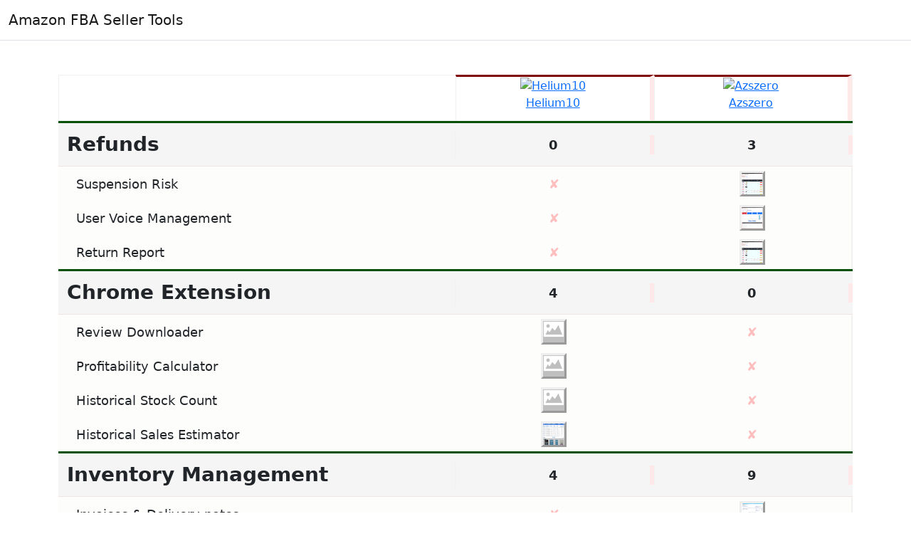

--- FILE ---
content_type: text/html; charset=utf-8
request_url: https://www.fbasellertools.com/Compare/index/Helium10-vs-Azszero
body_size: 1869
content:
<!DOCTYPE html>
<html lang="en">
<head>
    <meta charset="utf-8" />
    <meta name="viewport" content="width=device-width, initial-scale=1.0" />
    <title>Helium10 vs Azszero - AmazonFBASellerTools</title>
    <meta name="description" content="">

    <!-- CSS only -->
    <link href="https://cdn.jsdelivr.net/npm/bootstrap@5.2.0-beta1/dist/css/bootstrap.min.css" rel="stylesheet" integrity="sha384-0evHe/X+R7YkIZDRvuzKMRqM+OrBnVFBL6DOitfPri4tjfHxaWutUpFmBp4vmVor" crossorigin="anonymous">
    <link rel="stylesheet" href="https://cdn.jsdelivr.net/npm/nprogress@0.2.0/nprogress.css">
    <link rel="stylesheet" href="https://cdn.jsdelivr.net/npm/select2@4.1.0-rc.0/dist/css/select2.min.css" />
    <link rel="stylesheet" href="https://cdn.jsdelivr.net/npm/dropzone@6.0.0-beta.1/dist/dropzone.css" />
    <link rel="stylesheet" type="text/css" href="https://cdn.datatables.net/v/dt/dt-1.12.1/datatables.min.css" />

    <link rel="stylesheet" href="/css/site.css?v=k-i_sw8tliRAbc7kE3f3b3wvSmYVVQH4wNKoVoAtK6M">

<link rel="shortcut icon" type="image/ico" href="/favicon.ico" />



  <meta name="theme-color" content="#317EFB"/>


</head>
<body class="d-flex flex-column min-vh-100">
    <header>
        <nav b-fzrx7ot6v3 class="navbar navbar-expand-sm navbar-toggleable-sm navbar-light bg-white border-bottom box-shadow mb-0">
            <div b-fzrx7ot6v3 class="container-fluid">
                <a class="navbar-brand" href="/">Amazon FBA Seller Tools</a>


                <div b-fzrx7ot6v3 class="navbar-collapse collapse d-sm-inline-flex justify-content-between">
                    <ul b-fzrx7ot6v3 class="navbar-nav flex-grow-1">


                    </ul>
                </div>

            </div>
        </nav>
    </header>
    <div b-fzrx7ot6v3 class="container-fluid m-0 p-0">
        



<div id="comparepagepage">

    
    <div id="comparespinner" class="d-flex justify-content-center mt-5 mb-5">
    <div class="spinner-border" role="status" style="width: 5rem; height: 5rem;">
    </div>
    </div>
    
    <div id="compare-container" class="mb-5">
        <div id="compareappend" class="container d-none" style="min-width: 45rem;">



        </div>
    </div>



            <!-- modal popup (displayed none by default) -->
        <div class="image-modal-popup">
            <div class="wrapper">
                <img src="" alt="">
                <div class="description">
                </div>
            </div>
        </div>



</div>













            

    </div>

    <footer b-fzrx7ot6v3 class="mt-auto border-top footer text-muted pb-3 mt-5">
        <div b-fzrx7ot6v3 class="container mt-3">

            <div b-fzrx7ot6v3 class="row mx-auto text-center mb-3">
                <div b-fzrx7ot6v3 class="col">
                    <a class="nav-link text-light" href="/Home/SubmitNewSite">Submit your Site</a>
                </div>
                <div b-fzrx7ot6v3 class="col">
                    <a class="nav-link text-light" href="/Home/Contacts">Contacts</a>

                </div>
                <div b-fzrx7ot6v3 class="col">
                    <a class="nav-link text-light" href="/Home/Press">Press</a>

                </div>
                <div b-fzrx7ot6v3 class="col">
                    <a class="nav-link text-light" href="/Home/About">About</a>

                </div>

                    <div b-fzrx7ot6v3 class="col">
                        <a class="nav-link text-light" href="/EditSellerTools">Login / SignIn</a>

                    </div>
            </div>


            <div b-fzrx7ot6v3 class="row mx-auto text-center">
                <div b-fzrx7ot6v3 class="col-12 text-light" style="font-size: small;">
                    &copy; 2026 - Amazon FBA Seller Tools - <a class="text-light" href="/Home/Privacy">Privacy</a>
                </div>

            </div>
        </div>
    </footer>

        


    

            <script type="214bb09425b4589390bee144-text/javascript" src="https://cdn.jsdelivr.net/npm/jquery@3.6.0/dist/jquery.min.js"></script>
    <script type="214bb09425b4589390bee144-text/javascript" src="https://cdn.jsdelivr.net/npm/bootstrap@5.2.0-beta1/dist/js/bootstrap.bundle.min.js" integrity="sha384-pprn3073KE6tl6bjs2QrFaJGz5/SUsLqktiwsUTF55Jfv3qYSDhgCecCxMW52nD2" crossorigin="anonymous"></script>
    <script type="214bb09425b4589390bee144-text/javascript" src="https://cdn.jsdelivr.net/npm/nprogress@0.2.0/nprogress.js"></script>
    <script type="214bb09425b4589390bee144-text/javascript" src="https://cdn.jsdelivr.net/npm/select2@4.1.0-rc.0/dist/js/select2.min.js"></script>
    <script type="214bb09425b4589390bee144-text/javascript" src="https://cdn.datatables.net/v/dt/dt-1.12.1/fc-4.1.0/fh-3.2.4/sc-2.0.7/datatables.min.js"></script>

    <script type="214bb09425b4589390bee144-text/javascript" src="https://cdn.jsdelivr.net/gh/joaom182/linqjs@master/dist/linq.min.js"></script>
        <script type="214bb09425b4589390bee144-text/javascript" src="/js/fbasellertools.min.js"></script>

    

    




    
<script src="/cdn-cgi/scripts/7d0fa10a/cloudflare-static/rocket-loader.min.js" data-cf-settings="214bb09425b4589390bee144-|49" defer></script><script defer src="https://static.cloudflareinsights.com/beacon.min.js/vcd15cbe7772f49c399c6a5babf22c1241717689176015" integrity="sha512-ZpsOmlRQV6y907TI0dKBHq9Md29nnaEIPlkf84rnaERnq6zvWvPUqr2ft8M1aS28oN72PdrCzSjY4U6VaAw1EQ==" data-cf-beacon='{"version":"2024.11.0","token":"e67913caad5245d38a370088ed704265","r":1,"server_timing":{"name":{"cfCacheStatus":true,"cfEdge":true,"cfExtPri":true,"cfL4":true,"cfOrigin":true,"cfSpeedBrain":true},"location_startswith":null}}' crossorigin="anonymous"></script>
</body>
</html>


--- FILE ---
content_type: application/javascript
request_url: https://www.fbasellertools.com/js/fbasellertools.min.js
body_size: 6968
content:
function getIcon(n){return n=="0"?"smsvgFree":n=="1"?"smsvgLimitedFreeUsage":n=="2"?"smsvgFreeTrial":n=="3"?"smsvgFreeTrialWithCC":n=="4"?"smsvgPaid":""}function renderavailableFeesHtml(n){var t="";for(i=0;i<n.length;i++)icon=getIcon(n[i]),icon!=""&&(t+='<i class="smsvgicon '+icon+' noHover mx-1"><\/i>');return t}function init_sellersToolsTable(n){for(var i="",r,t=0;t<n.columns.length;t++)i+="<th>"+n.columns[t].name+"<\/th>";for($("#sellerstoolstable thead tr").append(i),$("#sellerstoolstable tfoot tr").append(i),n.columns[0].render=function(n,i,r){var e=r.availableFees,o=r.featuresCount,s=e.split(", "),h=renderavailableFeesHtml(s),f,u;for(iconshtml='<div class="container toolnamecontainer" style="cursor: default;"><div class="row mx-auto"><div class="col-2"><i id="'+r.id+'" class="smsvgicon smsvgplus addtocompare" style="margin-left: -25px;"><\/i><\/div><div class="col-2" style="font-size: smaller;opacity: .5;">('+o+')<\/div><div class="col-8 text-end">'+h+"<\/div><\/div>",detaillshtml='<div class="row mx-auto"><div class="col"><h5 class="indextoolname">'+n+"<\/h5><\/div><\/div>",f=r.ranking,u='<div class="row mx-auto">',t=0;t<f;t++)u+='<div class="col-1" style="height: 5px; background-color:green;"><\/div>';return u+="<\/div>",closinghtml="<\/div>",iconshtml+detaillshtml+u+closinghtml},t=1;t<n.columns.length;t++)n.columns[t].render=function(n){var t="",i="1";return n==0?(t="#ffffff",i="0.25"):n>0&&n<3?(t="seagreen",i="0.75"):n>=3&&n<5?(t="seagreen",i="0.9"):n>=5&&(t="darkgreen"),'<div class="text-center"><span class="circlenum" style="color:'+t+";opacity:"+i+'">'+n+"<\/span><\/div>"};for(r=[],t=0;t<n.data.length;t++)r[t]=Object.assign({},...n.data[t]);sellersToolsTable=$("#sellerstoolstable").DataTable({data:r,columns:n.columns,columnDefs:[{orderData:1,targets:0},{orderData:[1],orderData:[2],targets:2},{orderData:[1],orderData:[3],targets:3},{orderData:[1],orderData:[4],targets:4},{orderData:[1],orderData:[5],targets:5},{orderData:[1],orderData:[6],targets:6},{orderData:[1],orderData:[7],targets:7},{orderData:[1],orderData:[8],targets:8},{orderData:[1],orderData:[9],targets:9},{orderData:[1],orderData:[10],targets:10},],responsive:!0,scrollX:!0,fixedColumns:{leftColumns:2},fixedColumns:!0,initComplete:function(){showOpacity("sellerstoolstable","tableskeleton",sellersToolsTable);registerTableBodyClick()}});sellersToolsTable.column(1).visible(!1)}function init_categories(n){$.each(n,function(n,t){$(".category-select").append($("<option>",{value:t.id,text:t.categoryName}));categoriesHelper.push(t.id)});var t=n[0];$.each(t.categoryFeatures,function(n,t){var i=new Option(t.featureName,t.id,!0,!0);$(".feature-select").append(i).trigger("change")});addedCategories.push(n[0].id);$(".category-select").attr("id",n[0].id);$(".feature-select").val(null).trigger("change");$("#search-container").on("change",".category-select",function(){var u=this,n,f,t,r,e;for(oldId=this.id,n=$(this).val(),$(this).attr("id",n),console.log(addedCategories),addedCategories.pop(),addedCategories.push(n),console.log(addedCategories),f=categories.where(function(n){return n.id==oldId})[0],t=f.categoryFeatures,i=0;i<t.length;i++)r=addedFeatures.indexOf(t[i].id),r!=-1&&addedFeatures.splice(r,1);$(this).parent().next().attr("id",n+"-feature");$(this).parent().siblings(":last").children().attr("id",n+"-removeicon");$(this).parent().next().children().data("select2").destroy();$(this).parent().next().children().html("").select2({placeholder:"Search Feature",width:"100%",closeOnSelect:!1});e=$.grep(categories,function(t){return t.id==n});$.each(e[0].categoryFeatures,function(n,t){var i=new Option(t.featureName,t.id,!0,!0);$(u).parent().next().children(".feature-select").append(i).trigger("change")});$(u).parent().next().children().val(null).trigger("change")})}function runapp(){if($("#homepage").length>0){$(document).ready(function(){$.ajax({url:"/Home/GetCategories/",type:"GET",beforeSend:function(){NProgress.start()},complete:function(){NProgress.done();NProgress.remove()},success:function(n){n.success?(init_sellersToolsTable(n.data),categories=n.categoriesList,init_categories(categories)):createAlert(n.responseTitle,n.responseSummary,n.responseText)}})});$(".feature-select").select2({placeholder:"Search Feature",width:"100%",closeOnSelect:!1});$("#search-container").on("select2:select",".feature-select",function(n){var r=categories.where(function(n){return addedCategories.all(function(t){return t!=n.id})}),t=$(this).select2("data").length,i,u;t>0&&r.length>0&&$("#searchicon").removeClass("noHover");t>0&&$("#searchbutton button").attr("disabled",!1);i=n.params.data;addedFeatures.push(i.id);u=$(this).next().innerHeight();$(this).parent().next().children().css("margin-top",-8)});$("#search-container").on("select2:unselecting",".feature-select",function(n){var r=$(this).select2("data").length,t,u;r==1&&($("#searchicon").addClass("noHover"),$("#searchbutton button").attr("disabled",!0));t=n.params.args.data;const i=addedFeatures.indexOf(t.id);i>-1&&addedFeatures.splice(i,1);u=$(this).next().innerHeight();$(this).parent().next().children().css("margin-top",-8)});$("#searchicon").on("click",function(){var n=this,i,t,r;$(n).parent().parent().prev().children().children(".category-select").attr("disabled",!0);i=categories.where(function(n){return addedCategories.all(function(t){return t!=n.id})});t=i[0].id;addedCategories.push(t);$(n).parent().parent().prev().children().last().children().removeClass("last");$(n).parent().parent().before('<div class="row mx-auto mt-5"><div class="col-auto"><select  class="category-select" aria-label="Default select example"><\/select><\/div><div class="col"><select class="feature-select" name="states[]" multiple="multiple"><\/select><\/div><div class="col-auto"><i id="" class="svgicon svgtrash removeicon last" style="text-align: end;margin-top: -50px;"><\/i><\/div><\/div>');$(n).parent().parent().prev().children().children(".feature-select").select2({placeholder:"Search Feature",width:"100%",closeOnSelect:!1});$(n).parent().parent().prev().children().children(".category-select").attr("id",t);$(n).parent().parent().prev().children().next().next().children(".removeicon").attr("id",t+"-removeicon");$.each(i,function(t,i){t==0?$(n).parent().parent().prev().children().children(".category-select").append($("<option>",{value:i.id,text:i.categoryName,selected:!0})):$(n).parent().parent().prev().children().children(".category-select").append($("<option>",{value:i.id,text:i.categoryName}))});r=$.grep(i,function(n){return n.id==t});$.each(r[0].categoryFeatures,function(t,i){var r=new Option(i.featureName,i.id,!0,!0);$(n).parent().parent().prev().children().children(".feature-select").append(r).trigger("change")});$(n).parent().parent().prev().children().children(".feature-select").val(null).trigger("change");$("#searchicon").addClass("noHover");$("#searchbutton button").attr("disabled",!0)});$("#search-container").on("click",".removeicon",function(){var o=this,r=$(o).attr("id").replace("-removeicon",""),f=addedCategories[addedCategories.length-1],t,u,n,e;if(console.log(r),console.log(f),r==f){for(n=addedCategories.indexOf(r),n!=-1&&addedCategories.splice(n,1),t=categories.where(function(n){return n.id==r})[0],u=t.categoryFeatures,i=0;i<u.length;i++)n=addedFeatures.indexOf(u[i].id),n!=-1&&addedFeatures.splice(n,1);$("#"+f).append($("<option>",{value:t.id,text:t.categoryName}))}else{for(n=addedCategories.indexOf(r),n!=-1&&addedCategories.splice(n,1),t=categories.where(function(n){return n.id==r})[0],u=t.categoryFeatures,i=0;i<u.length;i++)n=addedFeatures.indexOf(u[i].id),n!=-1&&addedFeatures.splice(n,1);$("#"+f).append($("<option>",{value:t.id,text:t.categoryName}))}e=categories.where(function(n){return addedCategories.all(function(t){return t!=n.id})});e.length>0&&$("#searchicon").removeClass("noHover");$(this).parent().parent().remove();$("#search-container").children().last().prev().children().children().attr("disabled",!1);console.log(addedCategories);console.log(addedFeatures)});$("#searchbutton").on("click",function(){var n,t;$("#searchTooladdedFeatures").val(addedFeatures);n=$("#andOrOrInput").prop("checked");$("#searchToolandOrOr").prop("checked",n);t=$("#searchform").serialize();addWaitingDotsToButton("sbutton","searchbutton");$.ajax({url:"/Home/Search/",type:"POST",data:t,success:function(n){if(n.success){displaySearchResults(n.data);createMiniAlert("Ok","","","success");document.getElementById("searchform").reset();var t=$("a[name='tableresults']");$("html,body").animate({scrollTop:t.offset().top},"slow")}else createAlert(n.responseTitle,n.responseSummary,n.responseText);removeWaitingDotsToButton("sbutton","searchbutton")}})})}}function displaySearchResults(n){var t=[];for(i=0;i<n.length;i++)t[i]=Object.assign({},...n[i]);sellersToolsTable.clear().rows.add(t).draw()}function registerTableBodyClick(){function n(n,t){var i="",r;t==1&&(i=$(n).find("h5")[0].innerHTML);t==0&&($result=$(n).closest(".toolnamecontainer").find(".indextoolname"),i=$result[0].innerHTML);r=addedCompare.indexOf(i);r==-1&&(vs='<div class="col-1 vscompare" style="align-self: flex-end;">vs<\/div>',addedCompare.length==0&&(vs=""),addedCompare.length<4&&(addedCompare.push(i),html=vs+'<div class="col-auto mt-5 compareelement" style="display: flex;"><h4 class="addedtocompare">'+i+'<\/h4><i class="svgicon svgminus removecompare" style="margin-top: -10px;"><\/i><\/div>',$("#compareToolsList").append(html),$("#top-tab button").tab("show")),addedCompare.length>1?$("#cbutton").attr("disabled",!1):$("#cbutton").attr("disabled",!0));console.log("compare")}$("#sellerstoolstable tbody").on("click","tr",function(t){var u=$(t.target),i,r;toolnamecontainer="toolnamecontainer";sorting_1="sorting_1";$(t.target)[0].parentElement.parentElement.parentElement.className.includes(toolnamecontainer)||$(t.target)[0].parentElement.parentElement.className.includes(toolnamecontainer)||$(t.target)[0].parentElement.className.includes(toolnamecontainer)||$(t.target)[0].className.includes(toolnamecontainer)||$(t.target)[0].parentElement.parentElement.parentElement.className.includes(sorting_1)||$(t.target)[0].parentElement.parentElement.className.includes(sorting_1)||$(t.target)[0].parentElement.className.includes(sorting_1)||$(t.target)[0].className.includes(sorting_1)?n(this,1):(console.log("out"),i=sellersToolsTable.row(this).data(),$("#openToolId").attr("value",i.sellerId),$("#openToolName").attr("value",i.name),r=$("#openToolForm").serialize(),window.location.href="/ToolPage/Index/"+i.name)});$("#sellerstoolstable tbody").on("click",".addtocompare",function(){n(this,0)});$("#compare-section").on("click",".removecompare",function(){$result=$(this).prev()[0].innerText;var n=addedCompare.indexOf($result);n!=-1&&(n==0?$(this).closest(".compareelement").next(".vscompare").remove():$(this).closest(".compareelement").prev(".vscompare").remove(),addedCompare.splice(n,1),$(this).parent().remove());addedCompare.length>1?$("#cbutton").attr("disabled",!1):$("#cbutton").attr("disabled",!0);console.log(addedCompare)});$("#compare-section").on("click","#cbutton",function(){for(buildUrl="",i=0;i<addedCompare.length;i++)buildUrl+=addedCompare[i],i!=addedCompare.length-1&&(buildUrl+="-vs-");window.location.href="/Compare/Index/"+buildUrl})}function showOpacity(n,t){$.when($("#"+t).addClass("fade")).then($.when($("#"+t).remove()).then($("#"+n).addClass("show active")));$("#"+n).removeClass("d-none")}function tableInitComplete(n,t,i){if(!isEmpty(i))i.on("draw",function(){showOpacity(n,t,i)});setTimeout(function(){showOpacity(n,t,i)},2e3)}function isEmpty(n){return Object.keys(n).length===0}function createMiniAlert(n,t,i,r){var s=!0,e=!0,o,u,l,a,v,y;r=="info"?(s=!1,e=!1):r=="success"&&(s=!0,e=!0);var c="pageMessages",f=!1,h=["alert"];h.push("alert-"+r.toLowerCase());e&&h.push("alert-dismissible");o=$("<i />",{"class":{info:"zmdi zmdi-replay zmdi-hc-spin-reverse",success:"zmdi zmdi-badge-check",warning:"zmdi zmdi-alert-triangle",danger:"zmdi zmdi-alert-circle"}[r]});u=$("<div />",{"class":h.join(" ")});n&&(l=$("<h6 />",{html:n}).appendTo(u),f||(l.prepend(o),f=!0));t&&(a=$("<strong />",{html:t}).appendTo(u),f||(a.prepend(o),f=!0));i&&(v=$("<p />",{html:i}).appendTo(u),f||(v.prepend(o),f=!0));e&&(y=$("<button />",{"class":"btn-close",type:"button","data-bs-dismiss":"alert","aria-label":"Close",html:""}).appendTo(u));$("#"+c).html("");$("#"+c).append(u);s&&setTimeout(function(){setTimeout(function(){u.remove()},1500)},1500)}function createAlert(n,t,i){var o=!0,s="danger",u=!1,e=["alert","animated","flipInX"],f,r,h,c,l,a;e.push("alert-"+s.toLowerCase());o&&e.push("alert-dismissible");f=$("<i />",{"class":{info:"zmdi zmdi-badge-check",success:"zmdi zmdi-badge-check",warning:"zmdi zmdi-alert-triangle",danger:"zmdi zmdi-alert-circle"}[s]});r=$("<div />",{"class":e.join(" ")});n&&(h=$("<h4 />",{html:n}).appendTo(r),u||(h.prepend(f),u=!0));t&&(c=$("<strong />",{html:t}).appendTo(r),u||(c.prepend(f),u=!0));i&&(l=$("<p />",{html:i}).appendTo(r),u||(l.prepend(f),u=!0));o&&(a=$("<button />",{"class":"btn-close",type:"button","data-bs-dismiss":"alert","aria-label":"Close",html:""}).appendTo(r));$("#pageMessages").prepend(r);!0&&setTimeout(function(){r.addClass("flipOutX");setTimeout(function(){r.remove()},1e3)},1e4)}function addWaitingDotsToButton(n,t){$("#"+n).prop("disabled",!0);$("#"+n).addClass("invisible");$("#"+t).append('<div class="dot-pulse"><\/div>')}function removeWaitingDotsToButton(n,t){$("#"+n).prop("disabled",!1);$("#"+n).removeClass("invisible");$("#"+t+" div").remove()}function setAjax(){$(document).ready(function(){$.ajaxSetup({beforeSend:function(){NProgress.start()},complete:function(){NProgress.done();NProgress.remove()},error:function(n,t,i){createAlert("Refresh "+t,"Please refresh the page.",i)}})})}var sellersToolsTable,loaded=!1,categories,categoriesHelper=[],addedCategories=[],addedFeatures=[],addedCompare=[],favicon,faviconsize;runapp();$("#sellerstoolstable").on("mouseover",".toolnamecontainer",function(){var t=$(this).children().children(),n=$(t)[0].children[0];$(n).removeClass("smsvgicon");$(n).removeClass("smsvgplus");$(n).addClass("svgicon");$(n).addClass("svgplus")});$("#sellerstoolstable").on("mouseleave",".toolnamecontainer",function(){var t=$(this).children().children(),n=$(t)[0].children[0];$(n).removeClass("svgicon");$(n).removeClass("svgplus");$(n).addClass("smsvgicon");$(n).addClass("smsvgplus")});if($(function(){var r=$(".table-skeleton"),u=r.find("thead"),f=r.find("tbody"),n,t,i;for(u.append("<tr><\/tr>"),n=0;n<5;n++)u.find("tr").append("<th><\/th>");for(t=0;t<10;t++)f.append("<tr><\/tr>");for(i=0;i<5;i++)f.find("tr").append("<td><div><\/div><\/td>")}),$("#toolpagepage").length>0){$(document).ready(function(){function e(n){var t="";for($("#toolspinner").addClass("d-none"),t+='<div class="row mx-auto mb-3" style="align-items: center;"><div class="col"><h2>Amazon FBA Tools Software List<\/h2><\/div><\/div>',t+='<div class="row mx-auto mb-3">',i=0;i<n.length;i++)t+='<div class="col-3 text-end"><img src="'+n[i].logo+'" alt="'+n[i].name+' Logo" width="32" height="32"><\/div><div class="col-3"><a href="/toolpage/index/'+n[i].name+'">'+n[i].name+"<\/a><\/div>";t+="<\/div>";$("#toolId").html(t);$("#toolId").removeClass("d-none")}function o(f,e){var o="";for($("#sellerLogo").html('<img src="'+f.logo+'" alt="'+f.name+' Logo" width="100" height="100">'),$("#sellerName").html(f.name),$("#toolLastUpdated").html("Last updated: "+f.lastUpdated+" Days ago..."),$("#websiteaddress").html('<a href="https://'+f.website+'" target="_blank">'+f.website+"<\/a>"),n(f.priceTire),i=0;i<f.sellerCategories.length;i++)for(o+='<div class="col-10 h3 mb-2  mt-5 text-capitalize fw-bold" style="background-color: whitesmoke; border-top-style: solid;">'+(i+1)+". "+f.sellerCategories[i].categoryName+'<\/div><div class="col-2 h3 mb-2  mt-5 text-end fw-bold" style="background-color: whitesmoke; border-top-style: solid;">('+f.sellerCategories[i].sellerFeatures.length+")<\/div>",x=0;x<f.sellerCategories[i].sellerFeatures.length;x++){var c=t(f.sellerCategories[i].sellerFeatures[x].feesValue),l=r(f.sellerCategories[i].sellerFeatures[x].feesValue),h="";h=f.sellerCategories[i].sellerFeatures[x].featuresImage=="emptyimage"?'<i class="emptyimage"><\/i>':'<img src="'+f.sellerCategories[i].sellerFeatures[x].featuresImage+'" alt="'+f.sellerCategories[i].sellerFeatures[x].featureName+'" class="card-img-top" width="190" height="190">';o+='<div class="col-12 col-xl-6 mt-3" style="cursor: default;"> <div id="e_'+f.sellerCategories[i].sellerFeatures[x].featureId+'" class="card added-featuresbox" style="min-width: 12rem;"> <div class="d-flex"><div class="flex-shrink-0 added-featureimage" style="cursor: pointer;">'+h+'<\/div><div class="flex-grow-1 ms-3"><div class="d-flex align-items-start flex-column bd-highlight " style="min-height: 190px;"><div class="card-body"><h5 class="card-title felx-card-headder">'+f.sellerCategories[i].sellerFeatures[x].featureName+'<\/h5><p class="card-text">'+f.sellerCategories[i].sellerFeatures[x].featuresDescription+'<\/p><\/div><div class="mt-auto me-1 ms-auto added-featurefees text-end" style="background-color: '+c+";color: "+l+';width: 125px;" value="'+f.sellerCategories[i].sellerFeatures[x].feesValue+'">'+f.sellerCategories[i].sellerFeatures[x].fees+"<\/div><\/div><\/div><\/div><\/div><\/div>"}$("#sellercategories").html(o);u();$("#toolspinner").addClass("d-none");$("#toolId").removeClass("d-none");s(e)}function s(n){for(var i='<div class="row mx-auto mt-2">',t=0;t<n.length;t++)i+='<div class="col-6 p-2"><div id="'+n[t].name+'" class="row mx-auto competitorsbox"><div class="col-6 text-center" style="align-self: center;"><img src="'+n[t].site+'" alt="'+n[t].name+' Logo" width="100" height="100"><\/div><div class="col-6 text-center h5" style="align-self: center;">'+n[t].name+"<\/div><\/div><\/div>";i+="<\/div>";$("#competitors").html(i)}var f=window.location;$.ajax({url:"/ToolPage/GetSellerData/?id="+f,type:"GET",beforeSend:function(){NProgress.start()},complete:function(){NProgress.done();NProgress.remove()},success:function(n){n.success?typeof n.competitors!="undefined"?o(n.data,n.competitors):e(n.data):createAlert(n.responseTitle,n.responseSummary,n.responseText)}});$("#competitors").on("click",".competitorsbox",function(){window.location.href="/ToolPage/Index/"+this.id})});function n(n){var i;$("#feetiretext1").text("$"+n[0]);var r="",u="",t=12;for(n.length==1?(t=12,$("#feetiretext1").addClass("col-12"),$("#feetiretextdesc1").addClass("col-12")):n.length==2?(t=6,$("#feetiretext1").addClass("col-6"),$("#feetiretextdesc1").addClass("col-6")):n.length==3?(t=4,$("#feetiretext1").addClass("col-4"),$("#feetiretextdesc1").addClass("col-4")):n.length==4?(t=3,$("#feetiretext1").addClass("col-3"),$("#feetiretextdesc1").addClass("col-3")):n.length==5&&(t=2,$("#feetiretext1").addClass("col-2"),$("#feetiretextdesc1").addClass("col-2")),i=1;i<n.length;i++)n[i]!=0&&(r+='<div class="col-'+t+'">$'+n[i]+"<\/div>",u+='<div class="col-'+t+'">Tier '+(i+1)+"<\/div>");$("#feetiretext1").after(r);$("#feetiretextdesc1").after(u)}function t(n){var t="",i="";return n==0&&(t="#1B5E20",i="white"),n==1&&(t="#66BB6A",i="black"),n==2&&(t="#FDD835",i="black"),n==3&&(t="#F44336",i="white"),n==4&&(t="#D32F2F",i="white"),t}function r(n){var i="",t="";return n==0&&(i="#1B5E20",t="white"),n==1&&(i="#66BB6A",t="black"),n==2&&(i="#FDD835",t="black"),n==3&&(i="#F44336",t="white"),n==4&&(i="#D32F2F",t="white"),t}function u(){const i=document.querySelectorAll(".added-featureimage img"),r=n=>document.querySelector(`.image-modal-popup ${n}`),n=document.querySelector("body");document.addEventListener("click",()=>{n.style.overflow="auto",t.style.display="none"});const t=document.querySelector(".image-modal-popup");i.forEach(i=>{i.addEventListener("click",u=>{n.style.overflow="hidden",u.stopPropagation(),t.style.display="block",r("img").src=i.src.replace("thumb-","")})})}}if($("#comparepagepage").length>0){favicon="https://t3.gstatic.com/faviconV2?client=SOCIAL&type=FAVICON&fallback_opts=TYPE,SIZE,URL&url=http://";faviconsize="&size=32";$(document).ready(function(){var t=window.location;$.ajax({url:"/Compare/RunCompare/?id="+t,type:"GET",beforeSend:function(){NProgress.start()},complete:function(){NProgress.done();NProgress.remove()},success:function(t){t.success?($("#comparespinner").addClass("d-none"),$("#compareappend").removeClass("d-none"),n(t.data)):window.location.href="/"}})});function n(n){for(var e="",t=0;t<n.length;t++)n[t][0]=="0"?e+=i(n[t],n[t].length):n[t][0]=="1"?e+=r(n[t],n[t].length):n[t][0]=="2"&&(e+=u(n[t],n[t].length));$("#compareappend").html(e);f()}function t(n){return n==4?[6,3]:n==5?[6,2]:n==6?[4,2]:void 0}function i(n,i){var f="",u,r;for(col=t(i),f='<div class="row mx-auto mt-5 toolheadder"><div class="col-'+col[0]+' emptycol"><\/div>',u=2;u<i;u++)r=n[u].split(","),f+='<div class="col-'+col[1]+' toolname"><div class="row mx-auto"><div class="col-12"><a href="/ToolPage/Index/'+r[0]+'"><img src="'+favicon+r[1]+faviconsize+'" width="32" height="32" alt="'+r[0]+'"><\/a><\/div><div class="col-12"><a href="/ToolPage/Index/'+r[0]+'">'+r[0]+"<\/a><\/div><\/div><\/div>";return f+"<\/div>"}function r(n,t){for(var r="",r='<div class="row mx-auto mt-0 toolcategory"><div class="col-'+col[0]+' categoryname">'+n[1]+"<\/div>",i=2;i<t;i++)r+='<div class="col-'+col[1]+' category">'+n[i]+"<\/div>";return r+"<\/div>"}function u(n,t){for(var i="",i='<div class="row mx-auto mt-0 toolfeature odd"><div class="col-'+col[0]+' featurename">'+n[1]+"<\/div>",r=2;r<t;r++)i+='<div class="col-'+col[1]+' featureimg" style="text-align-last: center;">',i+=n[r]=="0"?'<span class="ballot" style="opacity:0.25">✘<\/span>':'<img src="'+n[r]+'" alt="" class="card-img-top" style="border: outset;cursor:pointer; width:36px;" width="36" height="36">',i+="<\/div>";return i+"<\/div>"}function f(){const i=document.querySelectorAll(".featureimg img"),r=n=>document.querySelector(`.image-modal-popup ${n}`),n=document.querySelector("body");document.addEventListener("click",()=>{n.style.overflow="auto",t.style.display="none"});const t=document.querySelector(".image-modal-popup");i.forEach(i=>{i.addEventListener("click",u=>{n.style.overflow="hidden",u.stopPropagation(),t.style.display="block",r("img").src=i.src.replace("thumb-","")})})}}if($("#SubmitNewSitepage").length>0){$(document).ready(function(){var u=$("#website"),i=$("#emailhost"),r;u.on("paste keydown",function(){var n=$(this);setTimeout(function(){r=n.val();i.text(t(r))},100)});$("#websiteaddressadd").on("click",function(){var t=$("#email").val();n(i.text().replace("@",""),t)})});function n(n,t){$("#websiteaddressadd").attr("disabled",!0);$.ajax({url:"/Home/AddNewSite/?sitename="+n+"&email="+t,type:"GET",success:function(n){n.success?($("#resulttext").text("OK"),$("#resulttext").css("color","green"),$("#website").val(""),$("#email").val(""),$("#submitform").html("")):($("#resulttext").text(n.text),$("#resulttext").css("color","red"));$("#websiteaddressadd").attr("disabled",!1)}})}function t(n){if(n.includes("http://")||n.includes("https://")||(n="https://"+n),n.length>10){var i=new URL(n),t=i.hostname;return console.log("host name: ",t),lastTwo=t.split("."),lastTwo=lastTwo.length>2?lastTwo.slice(Math.max(lastTwo.length-2,1)):lastTwo,onlyMainDomain=lastTwo.join("."),onlyMainDomain="@"+onlyMainDomain}}}if($("#blogpage").length>0){$(document).ready(function(){n()});function n(){$.ajax({url:"/Blog/GetBlog/",type:"GET",success:function(n){if(n.success){var i=t(n.data);$("#blogResult").html(i)}}})}function t(n){var i="",t;for(i+='<div class="row row-cols-1 row-cols-md-3 g-4">',t=0;t<n.length;t++)i+='<a href="/Blog/BlogPost/'+n[t].id+'" class="custom-card"><div id="'+n[t].id+'" class="col blogpost" style="cursor:pointer;opacity:0.75;"><div class="card h-100"><img src="'+n[t].imageUrl+'" class="card-img-top" alt="'+n[t].imageTitle+'" style="height:200px"><div class="card-body"><h5 class="card-title">'+n[t].title+'<\/h5><\/div><div class="card-footer"><small class="text-muted">'+n[t].publishDate+"<\/small><\/div><\/div><\/div><\/a>";return i+"<\/div>"}}if($("#blogpost").length>0){$(document).ready(function(){n()});function n(){var n=window.location;$.ajax({url:"/Blog/GetPost/?id="+n,type:"GET",success:function(n){n.success?($("#postImage").html('<img  src="'+n.data.imageUrl+'" alt="'+n.data.imageTitle+'" style="width:100%" />'),$("#postTitle").html(n.data.title),$("#postUpdatedOn").html(n.data.publishDate),$("#postDescription").html(n.data.description),$("#postBody").html(n.data.postBody)):window.location.href="/blog"}})}}